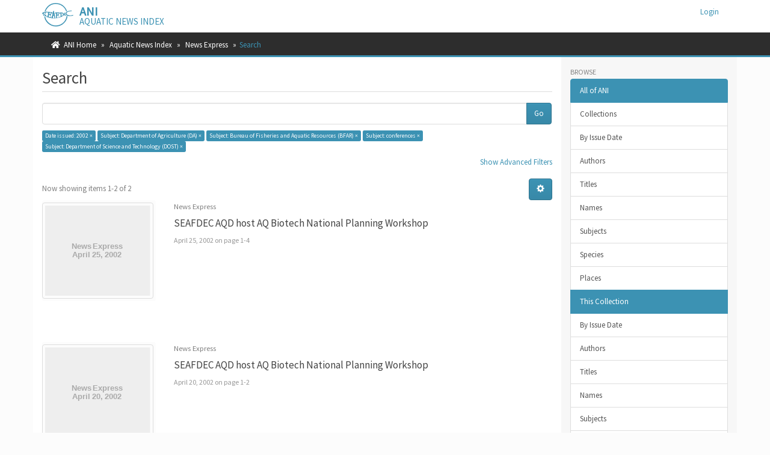

--- FILE ---
content_type: text/html;charset=utf-8
request_url: https://ani.seafdec.org.ph/handle/20.500.12174/3847/discover?filtertype_0=subject&filtertype_1=subject&filtertype_2=subject&filter_relational_operator_1=equals&filtertype_3=subject&filter_relational_operator_0=equals&filter_2=conferences&filter_relational_operator_3=equals&filter_1=Bureau+of+Fisheries+and+Aquatic+Resources+%28BFAR%29&filter_relational_operator_2=equals&filter_0=Department+of+Agriculture+%28DA%29&filter_3=Department+of+Science+and+Technology+%28DOST%29&filtertype=dateIssued&filter_relational_operator=equals&filter=2002
body_size: 40627
content:
<!DOCTYPE html>
            <!--[if lt IE 7]> <html class="no-js lt-ie9 lt-ie8 lt-ie7" lang="en"> <![endif]-->
            <!--[if IE 7]>    <html class="no-js lt-ie9 lt-ie8" lang="en"> <![endif]-->
            <!--[if IE 8]>    <html class="no-js lt-ie9" lang="en"> <![endif]-->
            <!--[if gt IE 8]><!--> <html class="no-js" lang="en"> <!--<![endif]-->
            <head><META http-equiv="Content-Type" content="text/html; charset=UTF-8">
<meta content="text/html; charset=UTF-8" http-equiv="Content-Type">
<meta content="IE=edge,chrome=1" http-equiv="X-UA-Compatible">
<meta content="width=device-width,initial-scale=1" name="viewport">
<link rel="shortcut icon" href="/themes/Mirage2/images/favicon.ico">
<link rel="apple-touch-icon" href="/themes/Mirage2/images/apple-touch-icon.png">
<meta name="Generator" content="DSpace 6.4">
<meta name="ROBOTS" content="NOINDEX, FOLLOW">
<link href="/themes/Mirage2/styles/main.css" rel="stylesheet">
<link rel="stylesheet" href="https://cdnjs.cloudflare.com/ajax/libs/font-awesome/5.15.0/css/all.min.css">
<link type="application/opensearchdescription+xml" rel="search" href="https://ani.seafdec.org.ph:443/open-search/description.xml" title="DSpace">
<script>
                //Clear default text of empty text areas on focus
                function tFocus(element)
                {
                if (element.value == ' '){element.value='';}
                }
                //Clear default text of empty text areas on submit
                function tSubmit(form)
                {
                var defaultedElements = document.getElementsByTagName("textarea");
                for (var i=0; i != defaultedElements.length; i++){
                if (defaultedElements[i].value == ' '){
                defaultedElements[i].value='';}}
                }
                //Disable pressing 'enter' key to submit a form (otherwise pressing 'enter' causes a submission to start over)
                function disableEnterKey(e)
                {
                var key;

                if(window.event)
                key = window.event.keyCode;     //Internet Explorer
                else
                key = e.which;     //Firefox and Netscape

                if(key == 13)  //if "Enter" pressed, then disable!
                return false;
                else
                return true;
                }
            </script><!--[if lt IE 9]>
            <script src="/themes/Mirage2/scripts/html5shiv.js"> </script>
            <script src="/themes/Mirage2/scripts/respond.min.js"> </script>
                <![endif]--><title>Search</title>
<meta content="AmY42FUIlxtiTQqeWvKAKeIHc9QGZCcEbm5DVFMe4rk" name="google-site-verification">
</head><body>
<header>
<div role="navigation" class="navbar navbar-default navbar-static-top">
<div class="container">
<div class="navbar-header">
<button data-toggle="offcanvas" class="navbar-toggle" type="button"><span class="sr-only">Toggle navigation</span><span class="icon-bar"></span><span class="icon-bar"></span><span class="icon-bar"></span></button><span><a class="navbar-brand" href="/"><img src="/themes/Mirage2/images/SEAFDEC-logo.png"></a></span><span class="headerInfoName">ANI</span><span class="headerInfoText">Aquatic News Index</span>
<div class="navbar-header pull-right visible-xs hidden-sm hidden-md hidden-lg">
<ul class="nav nav-pills pull-left ">
<li>
<form method="get" action="/login" style="display: inline">
<button class="navbar-toggle navbar-link"><b aria-hidden="true" class="visible-xs glyphicon glyphicon-user"></b></button>
</form>
</li>
</ul>
</div>
</div>
<div class="navbar-header pull-right hidden-xs">
<ul class="nav navbar-nav pull-left"></ul>
<ul class="nav navbar-nav pull-left">
<li>
<a href="/login"><span class="hidden-xs">Login</span></a>
</li>
</ul>
<button type="button" class="navbar-toggle visible-sm" data-toggle="offcanvas"><span class="sr-only">Toggle navigation</span><span class="icon-bar"></span><span class="icon-bar"></span><span class="icon-bar"></span></button>
</div>
</div>
</div>
</header>
<div class="trail-wrapper hidden-print">
<div class="container">
<div class="row">
<div class="col-xs-12">
<div class="breadcrumb dropdown visible-xs">
<a data-toggle="dropdown" class="dropdown-toggle" role="button" href="#" id="trail-dropdown-toggle">Search&nbsp;<b class="caret"></b></a>
<ul aria-labelledby="trail-dropdown-toggle" role="menu" class="dropdown-menu">
<li role="presentation">
<a role="menuitem" href="/"><i aria-hidden="true" class="fa fa-home"></i>&nbsp;
                        ANI Home</a>
</li>
<li role="presentation">
<a role="menuitem" href="/handle/20.500.12174/1">Aquatic News Index</a>
</li>
<li role="presentation">
<a role="menuitem" href="/handle/20.500.12174/3847">News Express</a>
</li>
<li role="presentation" class="disabled">
<a href="#" role="menuitem">Search</a>
</li>
</ul>
</div>
<ul class="breadcrumb hidden-xs">
<li>
<i aria-hidden="true" class="fa fa-home"></i>&nbsp;
            <a href="/">ANI Home</a>
</li>
<li>
<a href="/handle/20.500.12174/1">Aquatic News Index</a>
</li>
<li>
<a href="/handle/20.500.12174/3847">News Express</a>
</li>
<li class="active">Search</li>
</ul>
</div>
</div>
</div>
</div>
<div class="hidden" id="no-js-warning-wrapper">
<div id="no-js-warning">
<div class="notice failure">JavaScript is disabled for your browser. Some features of this site may not work without it.</div>
</div>
</div>
<div class="container" id="main-container">
<div class="row row-offcanvas row-offcanvas-right">
<div class="horizontal-slider clearfix">
<div class="col-xs-12 col-sm-12 col-md-9 main-content">
<div>
<h2 class="ds-div-head page-header first-page-header">Search</h2>
<div id="aspect_discovery_SimpleSearch_div_search" class="ds-static-div primary">
<p class="ds-paragraph">
<input id="aspect_discovery_SimpleSearch_field_discovery-json-search-url" class="ds-hidden-field form-control" name="discovery-json-search-url" type="hidden" value="https://ani.seafdec.org.ph/JSON/discovery/search">
</p>
<p class="ds-paragraph">
<input id="aspect_discovery_SimpleSearch_field_discovery-json-scope" class="ds-hidden-field form-control" name="discovery-json-scope" type="hidden" value="20.500.12174/3847">
</p>
<p class="ds-paragraph">
<input id="aspect_discovery_SimpleSearch_field_contextpath" class="ds-hidden-field form-control" name="contextpath" type="hidden" value="">
</p>
<div id="aspect_discovery_SimpleSearch_div_discovery-search-box" class="ds-static-div discoverySearchBox">
<form id="aspect_discovery_SimpleSearch_div_general-query" class="ds-interactive-div discover-search-box" action="discover" method="get" onsubmit="javascript:tSubmit(this);">
<fieldset id="aspect_discovery_SimpleSearch_list_primary-search" class="ds-form-list">
<div class="ds-form-item row">
<div class="col-sm-12">
<p class="input-group">
<input id="aspect_discovery_SimpleSearch_field_query" class="ds-text-field form-control" name="query" type="text" value=""><span class="input-group-btn"><button id="aspect_discovery_SimpleSearch_field_submit" class="ds-button-field btn btn-default search-icon search-icon" name="submit" type="submit">Go</button></span>
</p>
</div>
</div>
<div id="filters-overview-wrapper-squared"></div>
</fieldset>
<p class="ds-paragraph">
<input id="aspect_discovery_SimpleSearch_field_filtertype_0" class="ds-hidden-field form-control" name="filtertype_0" type="hidden" value="dateIssued">
</p>
<p class="ds-paragraph">
<input id="aspect_discovery_SimpleSearch_field_filtertype_1" class="ds-hidden-field form-control" name="filtertype_1" type="hidden" value="subject">
</p>
<p class="ds-paragraph">
<input id="aspect_discovery_SimpleSearch_field_filtertype_2" class="ds-hidden-field form-control" name="filtertype_2" type="hidden" value="subject">
</p>
<p class="ds-paragraph">
<input id="aspect_discovery_SimpleSearch_field_filter_relational_operator_1" class="ds-hidden-field form-control" name="filter_relational_operator_1" type="hidden" value="equals">
</p>
<p class="ds-paragraph">
<input id="aspect_discovery_SimpleSearch_field_filtertype_3" class="ds-hidden-field form-control" name="filtertype_3" type="hidden" value="subject">
</p>
<p class="ds-paragraph">
<input id="aspect_discovery_SimpleSearch_field_filter_relational_operator_0" class="ds-hidden-field form-control" name="filter_relational_operator_0" type="hidden" value="equals">
</p>
<p class="ds-paragraph">
<input id="aspect_discovery_SimpleSearch_field_filtertype_4" class="ds-hidden-field form-control" name="filtertype_4" type="hidden" value="subject">
</p>
<p class="ds-paragraph">
<input id="aspect_discovery_SimpleSearch_field_filter_2" class="ds-hidden-field form-control" name="filter_2" type="hidden" value="Bureau of Fisheries and Aquatic Resources (BFAR)">
</p>
<p class="ds-paragraph">
<input id="aspect_discovery_SimpleSearch_field_filter_relational_operator_3" class="ds-hidden-field form-control" name="filter_relational_operator_3" type="hidden" value="equals">
</p>
<p class="ds-paragraph">
<input id="aspect_discovery_SimpleSearch_field_filter_1" class="ds-hidden-field form-control" name="filter_1" type="hidden" value="Department of Agriculture (DA)">
</p>
<p class="ds-paragraph">
<input id="aspect_discovery_SimpleSearch_field_filter_relational_operator_2" class="ds-hidden-field form-control" name="filter_relational_operator_2" type="hidden" value="equals">
</p>
<p class="ds-paragraph">
<input id="aspect_discovery_SimpleSearch_field_filter_0" class="ds-hidden-field form-control" name="filter_0" type="hidden" value="2002">
</p>
<p class="ds-paragraph">
<input id="aspect_discovery_SimpleSearch_field_filter_relational_operator_4" class="ds-hidden-field form-control" name="filter_relational_operator_4" type="hidden" value="equals">
</p>
<p class="ds-paragraph">
<input id="aspect_discovery_SimpleSearch_field_filter_4" class="ds-hidden-field form-control" name="filter_4" type="hidden" value="Department of Science and Technology (DOST)">
</p>
<p class="ds-paragraph">
<input id="aspect_discovery_SimpleSearch_field_filter_3" class="ds-hidden-field form-control" name="filter_3" type="hidden" value="conferences">
</p>
</form>
<form id="aspect_discovery_SimpleSearch_div_search-filters" class="ds-interactive-div discover-filters-box " action="discover" method="get" onsubmit="javascript:tSubmit(this);">
<div class="ds-static-div clearfix">
<p class="ds-paragraph pull-right">
<a href="#" class="show-advanced-filters">Show Advanced Filters</a><a href="#" class="hide-advanced-filters hidden">Hide Advanced Filters</a>
</p>
</div>
<h3 class="ds-div-head discovery-filters-wrapper-head hidden">Filters</h3>
<div id="aspect_discovery_SimpleSearch_div_discovery-filters-wrapper" class="ds-static-div  hidden">
<p class="ds-paragraph">Use filters to refine the search results.</p>
<script type="text/javascript">
                if (!window.DSpace) {
                    window.DSpace = {};
                }
                if (!window.DSpace.discovery) {
                    window.DSpace.discovery = {};
                }
                if (!window.DSpace.discovery.filters) {
                    window.DSpace.discovery.filters = [];
                }
                window.DSpace.discovery.filters.push({
                    type: 'dateIssued',
                    relational_operator: 'equals',
                    query: '2002',
                    display_value: '2002'
                });
            </script><script type="text/javascript">
                if (!window.DSpace) {
                    window.DSpace = {};
                }
                if (!window.DSpace.discovery) {
                    window.DSpace.discovery = {};
                }
                if (!window.DSpace.discovery.filters) {
                    window.DSpace.discovery.filters = [];
                }
                window.DSpace.discovery.filters.push({
                    type: 'subject',
                    relational_operator: 'equals',
                    query: 'Department of Agriculture (DA)',
                    display_value: 'Department of Agriculture (DA)'
                });
            </script><script type="text/javascript">
                if (!window.DSpace) {
                    window.DSpace = {};
                }
                if (!window.DSpace.discovery) {
                    window.DSpace.discovery = {};
                }
                if (!window.DSpace.discovery.filters) {
                    window.DSpace.discovery.filters = [];
                }
                window.DSpace.discovery.filters.push({
                    type: 'subject',
                    relational_operator: 'equals',
                    query: 'Bureau of Fisheries and Aquatic Resources (BFAR)',
                    display_value: 'Bureau of Fisheries and Aquatic Resources (BFAR)'
                });
            </script><script type="text/javascript">
                if (!window.DSpace) {
                    window.DSpace = {};
                }
                if (!window.DSpace.discovery) {
                    window.DSpace.discovery = {};
                }
                if (!window.DSpace.discovery.filters) {
                    window.DSpace.discovery.filters = [];
                }
                window.DSpace.discovery.filters.push({
                    type: 'subject',
                    relational_operator: 'equals',
                    query: 'conferences',
                    display_value: 'conferences'
                });
            </script><script type="text/javascript">
                if (!window.DSpace) {
                    window.DSpace = {};
                }
                if (!window.DSpace.discovery) {
                    window.DSpace.discovery = {};
                }
                if (!window.DSpace.discovery.filters) {
                    window.DSpace.discovery.filters = [];
                }
                window.DSpace.discovery.filters.push({
                    type: 'subject',
                    relational_operator: 'equals',
                    query: 'Department of Science and Technology (DOST)',
                    display_value: 'Department of Science and Technology (DOST)'
                });
            </script><script type="text/javascript">
                if (!window.DSpace) {
                    window.DSpace = {};
                }
                if (!window.DSpace.discovery) {
                    window.DSpace.discovery = {};
                }
                if (!window.DSpace.discovery.filters) {
                    window.DSpace.discovery.filters = [];
                }
            </script><script>
            if (!window.DSpace.i18n) {
                window.DSpace.i18n = {};
            } 
            if (!window.DSpace.i18n.discovery) {
                window.DSpace.i18n.discovery = {};
            }
        
                    if (!window.DSpace.i18n.discovery.filtertype) {
                        window.DSpace.i18n.discovery.filtertype = {};
                    }
                window.DSpace.i18n.discovery.filtertype['title']='Title';window.DSpace.i18n.discovery.filtertype['author']='Author';window.DSpace.i18n.discovery.filtertype['subject']='Subject';window.DSpace.i18n.discovery.filtertype['dateIssued']='Date issued';window.DSpace.i18n.discovery.filtertype['periodical']='Periodical title';
                    if (!window.DSpace.i18n.discovery.filter_relational_operator) {
                        window.DSpace.i18n.discovery.filter_relational_operator = {};
                    }
                window.DSpace.i18n.discovery.filter_relational_operator['contains']='Contains';window.DSpace.i18n.discovery.filter_relational_operator['equals']='Equals';window.DSpace.i18n.discovery.filter_relational_operator['authority']='ID';window.DSpace.i18n.discovery.filter_relational_operator['notcontains']='Not Contains';window.DSpace.i18n.discovery.filter_relational_operator['notequals']='Not Equals';window.DSpace.i18n.discovery.filter_relational_operator['notauthority']='Not ID';</script>
<div id="aspect_discovery_SimpleSearch_row_filter-controls" class="ds-form-item apply-filter">
<div>
<div class="">
<p class="btn-group">
<button id="aspect_discovery_SimpleSearch_field_submit_reset_filter" class="ds-button-field btn btn-default discovery-reset-filter-button discovery-reset-filter-button" name="submit_reset_filter" type="submit">Reset</button><button class="ds-button-field btn btn-default discovery-add-filter-button visible-xs discovery-add-filter-button visible-xs " name="submit_add_filter" type="submit">Add New Filter</button><button id="aspect_discovery_SimpleSearch_field_submit_apply_filter" class="ds-button-field btn btn-default discovery-apply-filter-button discovery-apply-filter-button" name="submit_apply_filter" type="submit">Apply</button>
</p>
</div>
</div>
</div>
</div>
</form>
</div>
<form id="aspect_discovery_SimpleSearch_div_main-form" class="ds-interactive-div " action="/handle/20.500.12174/3847/discover" method="post" onsubmit="javascript:tSubmit(this);">
<p class="ds-paragraph">
<input id="aspect_discovery_SimpleSearch_field_search-result" class="ds-hidden-field form-control" name="search-result" type="hidden" value="true">
</p>
<p class="ds-paragraph">
<input id="aspect_discovery_SimpleSearch_field_query" class="ds-hidden-field form-control" name="query" type="hidden" value="">
</p>
<p class="ds-paragraph">
<input id="aspect_discovery_SimpleSearch_field_current-scope" class="ds-hidden-field form-control" name="current-scope" type="hidden" value="20.500.12174/3847">
</p>
<p class="ds-paragraph">
<input id="aspect_discovery_SimpleSearch_field_filtertype_0" class="ds-hidden-field form-control" name="filtertype_0" type="hidden" value="dateIssued">
</p>
<p class="ds-paragraph">
<input id="aspect_discovery_SimpleSearch_field_filtertype_1" class="ds-hidden-field form-control" name="filtertype_1" type="hidden" value="subject">
</p>
<p class="ds-paragraph">
<input id="aspect_discovery_SimpleSearch_field_filtertype_2" class="ds-hidden-field form-control" name="filtertype_2" type="hidden" value="subject">
</p>
<p class="ds-paragraph">
<input id="aspect_discovery_SimpleSearch_field_filter_relational_operator_1" class="ds-hidden-field form-control" name="filter_relational_operator_1" type="hidden" value="equals">
</p>
<p class="ds-paragraph">
<input id="aspect_discovery_SimpleSearch_field_filtertype_3" class="ds-hidden-field form-control" name="filtertype_3" type="hidden" value="subject">
</p>
<p class="ds-paragraph">
<input id="aspect_discovery_SimpleSearch_field_filter_relational_operator_0" class="ds-hidden-field form-control" name="filter_relational_operator_0" type="hidden" value="equals">
</p>
<p class="ds-paragraph">
<input id="aspect_discovery_SimpleSearch_field_filtertype_4" class="ds-hidden-field form-control" name="filtertype_4" type="hidden" value="subject">
</p>
<p class="ds-paragraph">
<input id="aspect_discovery_SimpleSearch_field_filter_2" class="ds-hidden-field form-control" name="filter_2" type="hidden" value="Bureau of Fisheries and Aquatic Resources (BFAR)">
</p>
<p class="ds-paragraph">
<input id="aspect_discovery_SimpleSearch_field_filter_relational_operator_3" class="ds-hidden-field form-control" name="filter_relational_operator_3" type="hidden" value="equals">
</p>
<p class="ds-paragraph">
<input id="aspect_discovery_SimpleSearch_field_filter_1" class="ds-hidden-field form-control" name="filter_1" type="hidden" value="Department of Agriculture (DA)">
</p>
<p class="ds-paragraph">
<input id="aspect_discovery_SimpleSearch_field_filter_relational_operator_2" class="ds-hidden-field form-control" name="filter_relational_operator_2" type="hidden" value="equals">
</p>
<p class="ds-paragraph">
<input id="aspect_discovery_SimpleSearch_field_filter_0" class="ds-hidden-field form-control" name="filter_0" type="hidden" value="2002">
</p>
<p class="ds-paragraph">
<input id="aspect_discovery_SimpleSearch_field_filter_relational_operator_4" class="ds-hidden-field form-control" name="filter_relational_operator_4" type="hidden" value="equals">
</p>
<p class="ds-paragraph">
<input id="aspect_discovery_SimpleSearch_field_filter_4" class="ds-hidden-field form-control" name="filter_4" type="hidden" value="Department of Science and Technology (DOST)">
</p>
<p class="ds-paragraph">
<input id="aspect_discovery_SimpleSearch_field_filter_3" class="ds-hidden-field form-control" name="filter_3" type="hidden" value="conferences">
</p>
<p class="ds-paragraph">
<input id="aspect_discovery_SimpleSearch_field_rpp" class="ds-hidden-field form-control" name="rpp" type="hidden" value="10">
</p>
<p class="ds-paragraph">
<input id="aspect_discovery_SimpleSearch_field_sort_by" class="ds-hidden-field form-control" name="sort_by" type="hidden" value="score">
</p>
<p class="ds-paragraph">
<input id="aspect_discovery_SimpleSearch_field_order" class="ds-hidden-field form-control" name="order" type="hidden" value="desc">
</p>
</form>
<div class="pagination-masked clearfix top">
<div class="row">
<div class="col-xs-9">
<p class="pagination-info">Now showing items 1-2 of 2</p>
</div>
<div class="col-xs-3">
<div class="btn-group discovery-sort-options-menu pull-right controls-gear-wrapper" id="aspect_discovery_SimpleSearch_div_search-controls-gear">
<button data-toggle="dropdown" class="btn btn-default dropdown-toggle"><span aria-hidden="true" class="glyphicon glyphicon-cog"></span></button>
<ul role="menu" class="dropdown-menu">
<li id="aspect_discovery_SimpleSearch_item_sort-head" class=" gear-head first dropdown-header">Sort Options:</li>
<li id="aspect_discovery_SimpleSearch_item_relevance" class=" gear-option gear-option-selected">
<a class="" href="sort_by=score&order=desc"><span class="glyphicon glyphicon-ok btn-xs active"></span>Relevance</a>
</li>
<li id="aspect_discovery_SimpleSearch_item_dc_title_sort" class=" gear-option">
<a class="" href="sort_by=dc.title_sort&order=asc"><span class="glyphicon glyphicon-ok btn-xs invisible"></span>Title Asc</a>
</li>
<li id="aspect_discovery_SimpleSearch_item_dc_title_sort" class=" gear-option">
<a class="" href="sort_by=dc.title_sort&order=desc"><span class="glyphicon glyphicon-ok btn-xs invisible"></span>Title Desc</a>
</li>
<li id="aspect_discovery_SimpleSearch_item_dc_date_issued_dt" class=" gear-option">
<a class="" href="sort_by=dc.date.issued_dt&order=asc"><span class="glyphicon glyphicon-ok btn-xs invisible"></span>Issue Date Asc</a>
</li>
<li id="aspect_discovery_SimpleSearch_item_dc_date_issued_dt" class=" gear-option">
<a class="" href="sort_by=dc.date.issued_dt&order=desc"><span class="glyphicon glyphicon-ok btn-xs invisible"></span>Issue Date Desc</a>
</li>
<li class="divider"></li>
<li id="aspect_discovery_SimpleSearch_item_rpp-head" class=" gear-head dropdown-header">Results Per Page:</li>
<li id="aspect_discovery_SimpleSearch_item_rpp-5" class=" gear-option">
<a class="" href="rpp=5"><span class="glyphicon glyphicon-ok btn-xs invisible"></span>5</a>
</li>
<li id="aspect_discovery_SimpleSearch_item_rpp-10" class=" gear-option gear-option-selected">
<a class="" href="rpp=10"><span class="glyphicon glyphicon-ok btn-xs active"></span>10</a>
</li>
<li id="aspect_discovery_SimpleSearch_item_rpp-20" class=" gear-option">
<a class="" href="rpp=20"><span class="glyphicon glyphicon-ok btn-xs invisible"></span>20</a>
</li>
<li id="aspect_discovery_SimpleSearch_item_rpp-40" class=" gear-option">
<a class="" href="rpp=40"><span class="glyphicon glyphicon-ok btn-xs invisible"></span>40</a>
</li>
<li id="aspect_discovery_SimpleSearch_item_rpp-60" class=" gear-option">
<a class="" href="rpp=60"><span class="glyphicon glyphicon-ok btn-xs invisible"></span>60</a>
</li>
<li id="aspect_discovery_SimpleSearch_item_rpp-80" class=" gear-option">
<a class="" href="rpp=80"><span class="glyphicon glyphicon-ok btn-xs invisible"></span>80</a>
</li>
<li id="aspect_discovery_SimpleSearch_item_rpp-100" class=" gear-option">
<a class="" href="rpp=100"><span class="glyphicon glyphicon-ok btn-xs invisible"></span>100</a>
</li>
</ul>
</div>
</div>
</div>
</div>
<div id="aspect_discovery_SimpleSearch_div_search-results" class="ds-static-div primary">
<div class="row ds-artifact-item ">
<div class="col-sm-3 hidden-xs">
<div class="thumbnail artifact-preview">
<a href="/handle/20.500.12174/6101" class="image-link"><img alt="Thumbnail" class="img-thumbnail" data-src="holder.js/100%x160/text:News Express \n April 25, 2002"></a>
</div>
</div>
<div class="col-sm-9 artifact-description">
<div class="artifact-info">
<span class="author h4"><small><span class="publisher">News Express</span></small></span>
</div>
<a href="/handle/20.500.12174/6101">
<h4>SEAFDEC AQD host AQ Biotech National Planning Workshop<span class="Z3988" title="ctx_ver=Z39.88-2004&amp;rft_val_fmt=info%3Aofi%2Ffmt%3Akev%3Amtx%3Adc&amp;rft_id=SEAFDEC+AQD+host+AQ+Biotech+National+Planning+Workshop.+%282002%2C+April+25-26%29.+News+Express%2C+pp.+1%2C+4.&amp;rft_id=http%3A%2F%2Fhdl.handle.net%2F20.500.12174%2F6101&amp;rfr_id=info%3Asid%2Fdspace.org%3Arepository&amp;rft.subject=NE20020425_1&amp;rft.subject=Monta%C3%B1o%2C+Marco&amp;rft.subject=Serrano%2C+Augusto+Jr.&amp;rft.subject=Albaladejo%2C+Juan&amp;rft.subject=Marte%2C+Clarissa&amp;rft.subject=Southeast+Asian+Fisheries+Development+Center%2FAquaculture+Department+%28SEAFDEC%2FAQD%29&amp;rft.subject=University+of+the+Philippines+Marine+Science+Institute+%28UP-MSI%29&amp;rft.subject=University+of+the+Philippines+in+the+Visayas-National+Institute+of+Molecular+Biology+and+Biotechnology+%28UPV-NiMBB%29&amp;rft.subject=Bureau+of+Fisheries+and+Aquatic+Resources+%28BFAR%29&amp;rft.subject=Department+of+Science+and+Technology+%28DOST%29&amp;rft.subject=Department+of+Agriculture+%28DA%29&amp;rft.subject=National+Economic+Development+Authority+%28NEDA%29">&nbsp;</span>
</h4>
</a>
<div class="artifact-info">
<span class="author h4"><small></small></span><span class="publisher-date"><small><span class="date">
<list>April 25, 2002</list> on page 1-4</span></small></span>
</div>
</div>
</div>
<div class="row ds-artifact-item ">
<div class="col-sm-3 hidden-xs">
<div class="thumbnail artifact-preview">
<a href="/handle/20.500.12174/6103" class="image-link"><img alt="Thumbnail" class="img-thumbnail" data-src="holder.js/100%x160/text:News Express \n April 20, 2002"></a>
</div>
</div>
<div class="col-sm-9 artifact-description">
<div class="artifact-info">
<span class="author h4"><small><span class="publisher">News Express</span></small></span>
</div>
<a href="/handle/20.500.12174/6103">
<h4>SEAFDEC AQD host AQ Biotech National Planning Workshop<span class="Z3988" title="ctx_ver=Z39.88-2004&amp;rft_val_fmt=info%3Aofi%2Ffmt%3Akev%3Amtx%3Adc&amp;rft_id=SEAFDEC+AQD+host+AQ+Biotech+National+Planning+Workshop.+%282002%2C+April+20%29.+News+Express%2C+pp.+1%2C+2.&amp;rft_id=http%3A%2F%2Fhdl.handle.net%2F20.500.12174%2F6103&amp;rfr_id=info%3Asid%2Fdspace.org%3Arepository&amp;rft.subject=NE20020420_1&amp;rft.subject=Monta%C3%B1o%2C+Marco&amp;rft.subject=Serrano%2C+Augusto+Jr.&amp;rft.subject=Albaladejo%2C+Juan&amp;rft.subject=Marte%2C+Clarissa&amp;rft.subject=Southeast+Asian+Fisheries+Development+Center+-+Aquaculture+Department+%28SEAFDEC+AQD%29&amp;rft.subject=University+of+the+Philippines+Marine+Science+Institute+%28UP-MSI%29&amp;rft.subject=University+of+the+Philippines+in+the+Visayas-National+Institute+of+Molecular+Biology+and+Biotechnology+%28UPV-NiMBB%29&amp;rft.subject=Bureau+of+Fisheries+and+Aquatic+Resources+%28BFAR%29&amp;rft.subject=Department+of+Science+and+Technology+%28DOST%29&amp;rft.subject=Department+of+Agriculture+%28DA%29&amp;rft.subject=National+Economic+Development+Authority+%28NEDA%29">&nbsp;</span>
</h4>
</a>
<div class="artifact-info">
<span class="author h4"><small></small></span><span class="publisher-date"><small><span class="date">
<list>April 20, 2002</list> on page 1-2</span></small></span>
</div>
</div>
</div>
</div>
<div class="pagination-masked clearfix bottom"></div>
</div>
</div>
<div class="visible-xs visible-sm">
<footer>
<div class="row">
<hr>
<div class="col-xs-7 col-sm-8">
<div class="hidden-print">&copy;&nbsp;2026&nbsp;<a href="https://www.seafdec.org.ph" target="_blank">SEAFDEC/AQD</a>
</div>
<div class="hidden-print">
<a href="/contact">Contact Us</a> | <a href="/feedback">Send Feedback</a>
</div>
</div>
<div class="col-xs-5 col-sm-4 hidden-print">
<div class="pull-right">
<span class="theme-by">ANI is maintained by&nbsp;</span>
<br>
<a href="https://facebook.com/seafdecaqdlib" target="_blank">SEAFDEC/AQD Library</a>
</div>
</div>
</div>
<a class="hidden" href="/htmlmap">&nbsp;</a>
<p>&nbsp;</p>
</footer>
</div>
</div>
<div role="navigation" id="sidebar" class="col-xs-6 col-sm-3 sidebar-offcanvas">
<div class="word-break hidden-print" id="ds-options">
<h2 class="ds-option-set-head  h6">Browse</h2>
<div id="aspect_viewArtifacts_Navigation_list_browse" class="list-group">
<a class="list-group-item active"><span class="h5 list-group-item-heading  h5">All of ANI</span></a><a href="/community-list" class="list-group-item ds-option">Collections</a><a href="/browse?type=dateissued" class="list-group-item ds-option">By Issue Date</a><a href="/browse?type=author" class="list-group-item ds-option">Authors</a><a href="/browse?type=title" class="list-group-item ds-option">Titles</a><a href="/browse?type=name" class="list-group-item ds-option">Names</a><a href="/browse?type=subject" class="list-group-item ds-option">Subjects</a><a href="/browse?type=species" class="list-group-item ds-option">Species</a><a href="/browse?type=places" class="list-group-item ds-option">Places</a><a class="list-group-item active"><span class="h5 list-group-item-heading  h5">This Collection</span></a><a href="/handle/20.500.12174/3847/browse?type=dateissued" class="list-group-item ds-option">By Issue Date</a><a href="/handle/20.500.12174/3847/browse?type=author" class="list-group-item ds-option">Authors</a><a href="/handle/20.500.12174/3847/browse?type=title" class="list-group-item ds-option">Titles</a><a href="/handle/20.500.12174/3847/browse?type=name" class="list-group-item ds-option">Names</a><a href="/handle/20.500.12174/3847/browse?type=subject" class="list-group-item ds-option">Subjects</a><a href="/handle/20.500.12174/3847/browse?type=species" class="list-group-item ds-option">Species</a><a href="/handle/20.500.12174/3847/browse?type=places" class="list-group-item ds-option">Places</a>
</div>
<h2 class="ds-option-set-head  h6">My Account</h2>
<div id="aspect_viewArtifacts_Navigation_list_account" class="list-group">
<a href="/login" class="list-group-item ds-option">Login</a>
</div>
<h2 class="ds-option-set-head  h6">Context</h2>
<div id="aspect_viewArtifacts_Navigation_list_context" class="list-group">
<a href="/discover/search/csv?query=*&scope=20.500.12174~3847&filters=dateIssued_keyword:2002,subject_keyword:Department\ of\ Agriculture\ \(DA\),subject_keyword:Bureau\ of\ Fisheries\ and\ Aquatic\ Resources\ \(BFAR\),subject_keyword:conferences,subject_keyword:Department\ of\ Science\ and\ Technology\ \(DOST\)" class="list-group-item ds-option">Export Search Metadata</a>
</div>
<div id="aspect_viewArtifacts_Navigation_list_administrative" class="list-group"></div>
<h2 class="ds-option-set-head  h6">Discover</h2>
<div id="aspect_discovery_Navigation_list_discovery" class="list-group">
<a class="list-group-item active"><span class="h5 list-group-item-heading  h5">Periodical Title</span></a><a href="/handle/20.500.12174/3847/discover?filtertype_0=dateIssued&filtertype_1=subject&filtertype_2=subject&filter_relational_operator_1=equals&filtertype_3=subject&filter_relational_operator_0=equals&filtertype_4=subject&filter_2=Bureau+of+Fisheries+and+Aquatic+Resources+%28BFAR%29&filter_relational_operator_3=equals&filter_1=Department+of+Agriculture+%28DA%29&filter_relational_operator_2=equals&filter_0=2002&filter_relational_operator_4=equals&filter_4=Department+of+Science+and+Technology+%28DOST%29&filter_3=conferences&filtertype=periodical&filter_relational_operator=equals&filter=News+Express" class="list-group-item ds-option">News Express <span class="badge">2</span></a><a class="list-group-item active"><span class="h5 list-group-item-heading  h5">Subject</span></a><a href="/handle/20.500.12174/3847/discover?filtertype_0=dateIssued&filtertype_1=subject&filtertype_2=subject&filter_relational_operator_1=equals&filtertype_3=subject&filter_relational_operator_0=equals&filtertype_4=subject&filter_2=Bureau+of+Fisheries+and+Aquatic+Resources+%28BFAR%29&filter_relational_operator_3=equals&filter_1=Department+of+Agriculture+%28DA%29&filter_relational_operator_2=equals&filter_0=2002&filter_relational_operator_4=equals&filter_4=Department+of+Science+and+Technology+%28DOST%29&filter_3=conferences&filtertype=subject&filter_relational_operator=equals&filter=Albaladejo%2C+Juan" class="list-group-item ds-option">Albaladejo, Juan <span class="badge">2</span></a><a href="/handle/20.500.12174/3847/discover?filtertype_0=dateIssued&filtertype_1=subject&filtertype_2=subject&filter_relational_operator_1=equals&filtertype_3=subject&filter_relational_operator_0=equals&filtertype_4=subject&filter_2=Bureau+of+Fisheries+and+Aquatic+Resources+%28BFAR%29&filter_relational_operator_3=equals&filter_1=Department+of+Agriculture+%28DA%29&filter_relational_operator_2=equals&filter_0=2002&filter_relational_operator_4=equals&filter_4=Department+of+Science+and+Technology+%28DOST%29&filter_3=conferences&filtertype=subject&filter_relational_operator=equals&filter=aquaculture" class="list-group-item ds-option">aquaculture <span class="badge">2</span></a><a href="/handle/20.500.12174/3847/discover?filtertype_0=dateIssued&filtertype_1=subject&filtertype_2=subject&filter_relational_operator_1=equals&filtertype_3=subject&filter_relational_operator_0=equals&filtertype_4=subject&filter_2=Bureau+of+Fisheries+and+Aquatic+Resources+%28BFAR%29&filter_relational_operator_3=equals&filter_1=Department+of+Agriculture+%28DA%29&filter_relational_operator_2=equals&filter_0=2002&filter_relational_operator_4=equals&filter_4=Department+of+Science+and+Technology+%28DOST%29&filter_3=conferences&filtertype=subject&filter_relational_operator=equals&filter=biotechnology" class="list-group-item ds-option">biotechnology <span class="badge">2</span></a>
<div id="aspect_discovery_SidebarFacetsTransformer_item_0_7632392743643788" class="list-group-item ds-option selected disabled">Bureau of Fisheries and Aquatic Resources (BFAR) <span class="badge">2</span>
</div>
<div id="aspect_discovery_SidebarFacetsTransformer_item_0_17508761749107027" class="list-group-item ds-option selected disabled">conferences <span class="badge">2</span>
</div>
<div id="aspect_discovery_SidebarFacetsTransformer_item_0_6674187090398329" class="list-group-item ds-option selected disabled">Department of Agriculture (DA) <span class="badge">2</span>
</div>
<div id="aspect_discovery_SidebarFacetsTransformer_item_0_4114208788947835" class="list-group-item ds-option selected disabled">Department of Science and Technology (DOST) <span class="badge">2</span>
</div>
<a href="/handle/20.500.12174/3847/discover?filtertype_0=dateIssued&filtertype_1=subject&filtertype_2=subject&filter_relational_operator_1=equals&filtertype_3=subject&filter_relational_operator_0=equals&filtertype_4=subject&filter_2=Bureau+of+Fisheries+and+Aquatic+Resources+%28BFAR%29&filter_relational_operator_3=equals&filter_1=Department+of+Agriculture+%28DA%29&filter_relational_operator_2=equals&filter_0=2002&filter_relational_operator_4=equals&filter_4=Department+of+Science+and+Technology+%28DOST%29&filter_3=conferences&filtertype=subject&filter_relational_operator=equals&filter=Marine+aquaculture" class="list-group-item ds-option">Marine aquaculture <span class="badge">2</span></a><a href="/handle/20.500.12174/3847/discover?filtertype_0=dateIssued&filtertype_1=subject&filtertype_2=subject&filter_relational_operator_1=equals&filtertype_3=subject&filter_relational_operator_0=equals&filtertype_4=subject&filter_2=Bureau+of+Fisheries+and+Aquatic+Resources+%28BFAR%29&filter_relational_operator_3=equals&filter_1=Department+of+Agriculture+%28DA%29&filter_relational_operator_2=equals&filter_0=2002&filter_relational_operator_4=equals&filter_4=Department+of+Science+and+Technology+%28DOST%29&filter_3=conferences&filtertype=subject&filter_relational_operator=equals&filter=Marte%2C+Clarissa" class="list-group-item ds-option">Marte, Clarissa <span class="badge">2</span></a><a href="/handle/20.500.12174/3847/discover?filtertype_0=dateIssued&filtertype_1=subject&filtertype_2=subject&filter_relational_operator_1=equals&filtertype_3=subject&filter_relational_operator_0=equals&filtertype_4=subject&filter_2=Bureau+of+Fisheries+and+Aquatic+Resources+%28BFAR%29&filter_relational_operator_3=equals&filter_1=Department+of+Agriculture+%28DA%29&filter_relational_operator_2=equals&filter_0=2002&filter_relational_operator_4=equals&filter_4=Department+of+Science+and+Technology+%28DOST%29&filter_3=conferences&filtertype=subject&filter_relational_operator=equals&filter=Monta%C3%B1o%2C+Marco" class="list-group-item ds-option">Monta&ntilde;o, Marco <span class="badge">2</span></a><a href="/handle/20.500.12174/3847/search-filter?filtertype_0=dateIssued&filtertype_1=subject&filtertype_2=subject&filter_relational_operator_1=equals&filtertype_3=subject&filter_relational_operator_0=equals&filtertype_4=subject&filter_2=Bureau+of+Fisheries+and+Aquatic+Resources+%28BFAR%29&filter_relational_operator_3=equals&filter_1=Department+of+Agriculture+%28DA%29&filter_relational_operator_2=equals&filter_0=2002&filter_relational_operator_4=equals&filter_4=Department+of+Science+and+Technology+%28DOST%29&filter_3=conferences&field=subject&filterorder=COUNT" class="list-group-item ds-option">... View More</a><a class="list-group-item active"><span class="h5 list-group-item-heading  h5">Date Issued</span></a>
<div id="aspect_discovery_SidebarFacetsTransformer_item_0_3834403269729041" class="list-group-item ds-option selected disabled">2002 <span class="badge">2</span>
</div>
</div>
</div>
</div>
</div>
</div>
<div class="hidden-xs hidden-sm">
<footer>
<div class="row">
<hr>
<div class="col-xs-7 col-sm-8">
<div class="hidden-print">&copy;&nbsp;2026&nbsp;<a href="https://www.seafdec.org.ph" target="_blank">SEAFDEC/AQD</a>
</div>
<div class="hidden-print">
<a href="/contact">Contact Us</a> | <a href="/feedback">Send Feedback</a>
</div>
</div>
<div class="col-xs-5 col-sm-4 hidden-print">
<div class="pull-right">
<span class="theme-by">ANI is maintained by&nbsp;</span>
<br>
<a href="https://facebook.com/seafdecaqdlib" target="_blank">SEAFDEC/AQD Library</a>
</div>
</div>
</div>
<a class="hidden" href="/htmlmap">&nbsp;</a>
<p>&nbsp;</p>
</footer>
</div>
</div>
<script type="text/javascript">
                         if(typeof window.publication === 'undefined'){
                            window.publication={};
                          };
                        window.publication.contextPath= '';window.publication.themePath= '/themes/Mirage2/';</script><script>if(!window.DSpace){window.DSpace={};}window.DSpace.context_path='';window.DSpace.theme_path='/themes/Mirage2/';</script><script src="/themes/Mirage2/scripts/theme.js"> </script><script src="/themes/Mirage2/scripts/treeview/jquery.treeview.js"> </script><script src="/themes/Mirage2/scripts/treeview/jquery.cookie.js"> </script><script src="/themes/Mirage2/scripts/ani.js"> </script><script src="/static/js/discovery/discovery-results.js"> </script><script>
                (function(i,s,o,g,r,a,m){i['GoogleAnalyticsObject']=r;i[r]=i[r]||function(){
                (i[r].q=i[r].q||[]).push(arguments)},i[r].l=1*new Date();a=s.createElement(o),
                m=s.getElementsByTagName(o)[0];a.async=1;a.src=g;m.parentNode.insertBefore(a,m)
                })(window,document,'script','//www.google-analytics.com/analytics.js','ga');

                ga('create', 'UA-111304453-1', 'ani.seafdec.org.ph');
                ga('send', 'pageview');
            </script>
</body></html>


--- FILE ---
content_type: application/javascript;charset=ISO-8859-1
request_url: https://ani.seafdec.org.ph/themes/Mirage2/scripts/ani.js
body_size: 177
content:
$(function() {
    $("#tree").treeview({
        collapsed: false,
        animated: "medium",
        control:"#sidetreecontrol",
        persist: "location"
    });
});